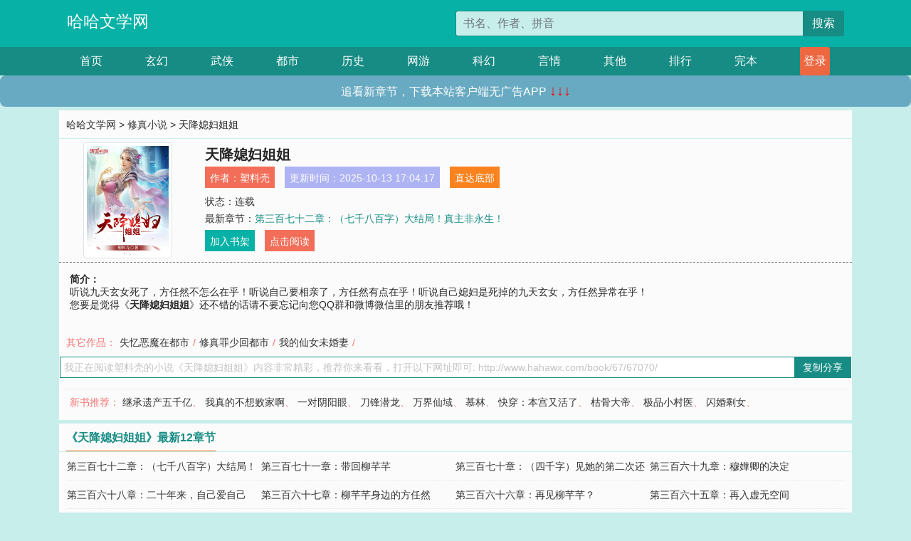

--- FILE ---
content_type: text/html; charset=utf-8
request_url: http://www.hahawx.com/book/67/67070/
body_size: 6884
content:

<!doctype html>
<html lang="zh-CN">
<head>
    <!-- 必须的 meta 标签 -->
    <meta charset="utf-8">
    <meta name="viewport" content="width=device-width, initial-scale=1, shrink-to-fit=no">
    <meta name="applicable-device" content="pc,mobile">
    <!-- Bootstrap 的 CSS 文件 -->
    <link rel="stylesheet" href="/css/bootstrap.min.css">
    <link rel="stylesheet" href="/css/main.css?v=5">
    <link rel="stylesheet" href="/font/iconfont.css">
    <script src="/js/addons.js"></script>

    <title>天降媳妇姐姐目录最新章节_天降媳妇姐姐全文免费阅读_哈哈文学网</title>
    <meta name="keywords" content="天降媳妇姐姐目录最新章节,天降媳妇姐姐全文免费阅读,www.hahawx.com">
    <meta name="description" content="天降媳妇姐姐目录最新章节由网友提供，《天降媳妇姐姐》情节跌宕起伏、扣人心弦，是一本情节与文笔俱佳的哈哈文学网，哈哈文学网免费提供天降媳妇姐姐最新清爽干净的文字章节在线阅读。">

    <meta name="robots" content="all">
    <meta name="googlebot" content="all">
    <meta name="baiduspider" content="all">
    <meta property="og:type" content="novel" />
    <meta property="og:title" content="天降媳妇姐姐最新章节" />
    <meta property="og:description" content="听说九天玄女死了，方任然不怎么在乎！听说自己要相亲了，方任然有点在乎！听说自己媳妇是死掉的九天玄女，方任然异常在乎！" />
    <meta property="og:image" content="//www.hahawx.com/images/67/67070/67070s.jpg" />
    <meta property="og:novel:category" content="修真小说" />
    <meta property="og:novel:author" content="塑料壳" />
    <meta property="og:novel:book_name" content="天降媳妇姐姐" />
    <meta property="og:novel:read_url" content="//www.hahawx.com/book/67/67070/" />
    <meta property="og:url" content="//www.hahawx.com/book/67/67070/" />
    <meta property="og:novel:status" content="连载" />
    <meta property="og:novel:author_link" content="//www.hahawx.com/search.php?q=%E5%A1%91%E6%96%99%E5%A3%B3&amp;p=1" />
    <meta property="og:novel:update_time" content="2025-10-13 17:04:17" />
    <meta property="og:novel:latest_chapter_name" content="第三百七十二章：（七千八百字）大结局！真主非永生！" />
    <meta property="og:novel:latest_chapter_url" content="//www.hahawx.com/book/67/67070/507896.html" />
</head>
<body>

 
<header>
    <div class="container">
        <div class="row justify-content-between">
            <div class="col-12 col-sm-3 w-100 w-sm-auto"><a href="http://www.hahawx.com/" class="logo">哈哈文学网</a></div>
            <div class="col-12 col-sm-9 col-md-6 search">
                <form class="d-block text-right" action="/search.php" method="get">
                    <div class="input-group input-g ">
                        <input type="text" name="q" class="form-control" placeholder="书名、作者、拼音" aria-label="搜索的内容" aria-describedby="button-addon2">
                        <div class="input-group-append">
                            <button class="btn" type="submit" id="button-addon2">搜索</button>
                        </div>
                    </div>
                </form>
            </div>
        </div>
    </div>
</header>

<nav class="">
    <div class="container nav">
    <a href="/" class="act">首页</a><a href="/list1/">玄幻</a><a href="/list2/">武侠</a><a href="/list3/">都市</a><a href="/list4/">历史</a><a href="/list5/">网游</a><a href="/list6/">科幻</a><a href="/list7/">言情</a><a href="/list8/">其他</a><a href="/top/" >排行</a><a href="/full/" >完本</a>
    </div>
</nav>

<section>
    <div class="container">
        <div class="box">
            <div class="title">
                <a href="//www.hahawx.com">
                    <i class="icon-home"></i> 哈哈文学网</a> &gt;
                <a href="/list2/">修真小说</a> &gt; 天降媳妇姐姐
            </div>
            <div class="row book_info">
                <div class="col-3 col-md-2 " style="display: flex; justify-content: center;">
                    <img class="img-thumbnail " alt="天降媳妇姐姐"
                         src="/images/67/67070/67070s.jpg" title="天降媳妇姐姐"
                         onerror="this.src='/images/nocover.jpg';">
                </div>
                <div class="col-9 col-md-10 pl-md-3 info">
                    <h1>天降媳妇姐姐</h1>
                    <div class="options">
                        <ul class="">
                            <li class="">作者：<a href="/search.php?q=%E5%A1%91%E6%96%99%E5%A3%B3&amp;p=1">塑料壳</a></li>
                            <li class="">更新时间：2025-10-13 17:04:17</li>
                           
                            <li class=" d-none d-md-block"><a href="#footer">直达底部</a></li>
                            
                            <li class="col-12">状态：连载</li>
                            <li class="col-12">最新章节：<a href="/book/67/67070/507896.html">第三百七十二章：（七千八百字）大结局！真主非永生！</a></li>
                            <li class=" d-none d-md-block"><a href="javascript:;" onclick="addMark(2,67070,'','')">加入书架</a></li>
                            <li class=" d-none d-md-block"><a href="#" onclick="readbook();">点击阅读</a></li>
                        </ul>
                    </div>
                  
                </div>
            </div>
            <div class="bt_m d-md-none row">
                <div class="col-6"><a class="bt_o" href="javascript:;" onclick="addMark(2,67070,'','')">加入书架</a></div>
                <div class="col-6"><a class="bt_r" href="javascript:;" onclick="readbook();">点击阅读</a></div>
            </div>
            <div id="intro_pc" class="intro d-none d-md-block" >
                <a class="d-md-none" href="javascript:;" onclick="show_info(this);"><span class="iconfont icon-xialajiantouxiao" style=""></span></a>
                <strong>简介：</strong>
                <br>听说九天玄女死了，方任然不怎么在乎！听说自己要相亲了，方任然有点在乎！听说自己媳妇是死掉的九天玄女，方任然异常在乎！
                <br>您要是觉得《<strong>天降媳妇姐姐</strong>》还不错的话请不要忘记向您QQ群和微博微信里的朋友推荐哦！
            </div>
            <div class="book_info">
                <div id="intro_m" class="intro intro_m d-md-none">
                    <div class="in"></div>
                </div>
            </div>
            <div class="info_other">
                 
                            
                        其它作品：<a href="/book/64/64581/">失忆恶魔在都市</a>/<a href="/book/64/64634/">修真罪少回都市</a>/<a href="/book/74/74757/">我的仙女未婚妻</a>/
                            
                            
            </div>
            <div class="input_copy_txt_to_board">
                <input readonly="readonly" id="input_copy_txt_to_board" value="我正在阅读塑料壳的小说《天降媳妇姐姐》内容非常精彩，推荐你来看看，打开以下网址即可: http://www.hahawx.com/book/67/67070/"><a href="javascript:;" onclick="exeCommanda()">复制分享</a>
            </div>
            <div class="book_info d-none d-md-block">
                <p style="padding:10px 0 10px 10px;margin-top: 10px;border-top: 1px dashed #e5e5e5;color: #f77474;">新书推荐：   
                    
                    <a href="/book/67/67071/">继承遗产五千亿</a>、
                    
                    <a href="/book/67/67072/">我真的不想败家啊</a>、
                    
                    <a href="/book/67/67073/">一对阴阳眼</a>、
                    
                    <a href="/book/67/67074/">刀锋潜龙</a>、
                    
                    <a href="/book/67/67075/">万界仙域</a>、
                    
                    <a href="/book/67/67069/">慕林</a>、
                    
                    <a href="/book/67/67068/">快穿：本宫又活了</a>、
                    
                    <a href="/book/67/67067/">枯骨大帝</a>、
                    
                    <a href="/book/67/67066/">极品小村医</a>、
                    
                    <a href="/book/67/67065/">闪婚剩女</a>、
                    
                    </p>
                <div class="cr"></div>
            </div>
        </div>
    </div>
    </div>
</section>

<section>
    <div class="container">
        <div class="box">
            <div class="box mt10">
                <h2 class="title"><b><i class="icon-list"></i> 《天降媳妇姐姐》最新12章节</b></h2>
                <div class="book_list">
                    <ul class="row">
                        
                        <li class="col-md-3"><a href="/book/67/67070/507896.html">第三百七十二章：（七千八百字）大结局！真主非永生！</a></li>
                        
                        <li class="col-md-3"><a href="/book/67/67070/507895.html">第三百七十一章：带回柳芊芊</a></li>
                        
                        <li class="col-md-3"><a href="/book/67/67070/507894.html">第三百七十章：（四千字）见她的第二次还没结束</a></li>
                        
                        <li class="col-md-3"><a href="/book/67/67070/507893.html">第三百六十九章：穆嬅卿的决定</a></li>
                        
                        <li class="col-md-3"><a href="/book/67/67070/507892.html">第三百六十八章：二十年来，自己爱自己</a></li>
                        
                        <li class="col-md-3"><a href="/book/67/67070/507891.html">第三百六十七章：柳芊芊身边的方任然</a></li>
                        
                        <li class="col-md-3"><a href="/book/67/67070/507890.html">第三百六十六章：再见柳芊芊？</a></li>
                        
                        <li class="col-md-3"><a href="/book/67/67070/507889.html">第三百六十五章：再入虚无空间</a></li>
                        
                        <li class="col-md-3"><a href="/book/67/67070/507888.html">第三百六十四章：如何唤醒小千叶</a></li>
                        
                        <li class="col-md-3"><a href="/book/67/67070/507887.html">第三百六十三章：时光荏苒</a></li>
                        
                        <li class="col-md-3"><a href="/book/67/67070/507886.html">第三百六十二章：当时，可能仙女不如你</a></li>
                        
                        <li class="col-md-3"><a href="/book/67/67070/507885.html">第三百六十一章：慕嬅卿和柳芊芊</a></li>
                        
                    </ul>
                </div>
            </div>
        </div>
    </div>
</section>

<section>
    <div class="container">
        <div class="box">
            <div class="box mt10">
                <h2 class="title"><b><i class="icon-list"></i>章节列表，第1章~
                    100章/共375章</b>
                    <a class="btn" href="javascript:;" onclick="reverse_oder(this);">倒序</a>
                </h2>
                <div class="book_list book_list2">
                    <ul class="row">
                        
                        
                        
                        <li class="col-md-3"><a href="/book/67/67070/507522.html">第一章：玄女的陨落</a></li>
                        
                        
                        <li class="col-md-3"><a href="/book/67/67070/507523.html">第二章：给你安排一门亲事</a></li>
                        
                        
                        <li class="col-md-3"><a href="/book/67/67070/507524.html">第三章：结婚日子定下来</a></li>
                        
                        
                        <li class="col-md-3"><a href="/book/67/67070/507525.html">第四章：天才炼丹师</a></li>
                        
                        
                        <li class="col-md-3"><a href="/book/67/67070/507526.html">第五章：先婚后情还是先情后婚</a></li>
                        
                        
                        <li class="col-md-3"><a href="/book/67/67070/507527.html">第六章：你要帮我脱吗？</a></li>
                        
                        
                        <li class="col-md-3"><a href="/book/67/67070/507528.html">第七章：这可是要负责的</a></li>
                        
                        
                        <li class="col-md-3"><a href="/book/67/67070/507529.html">第八章：定情信物</a></li>
                        
                        
                        <li class="col-md-3"><a href="/book/67/67070/507530.html">第九章：我好冷</a></li>
                        
                        
                        <li class="col-md-3"><a href="/book/67/67070/507531.html">第十章：迟到撩妹大法？</a></li>
                        
                        
                        <li class="col-md-3"><a href="/book/67/67070/507532.html">第十一章：“定情信物”坏了</a></li>
                        
                        
                        <li class="col-md-3"><a href="/book/67/67070/507533.html">第十二章：食堂内的矛盾</a></li>
                        
                        
                        <li class="col-md-3"><a href="/book/67/67070/507534.html">第十三章：我们用哪个？</a></li>
                        
                        
                        <li class="col-md-3"><a href="/book/67/67070/507535.html">第十四章：不懂爱情是嬅卿</a></li>
                        
                        
                        <li class="col-md-3"><a href="/book/67/67070/507536.html">第十五章：万年倒数简祈儿（一更）</a></li>
                        
                        
                        <li class="col-md-3"><a href="/book/67/67070/507537.html">第十六章：该配合你演出的我（二更）</a></li>
                        
                        
                        <li class="col-md-3"><a href="/book/67/67070/507538.html">第十七章：突然好想得到你（三更）</a></li>
                        
                        
                        <li class="col-md-3"><a href="/book/67/67070/507539.html">第十八章：暧昧的夜（四更，补）</a></li>
                        
                        
                        <li class="col-md-3"><a href="/book/67/67070/507540.html">第十九章：娃娃亲</a></li>
                        
                        
                        <li class="col-md-3"><a href="/book/67/67070/507541.html">第二十章：运动会</a></li>
                        
                        
                        <li class="col-md-3"><a href="/book/67/67070/507542.html">第二十一章：新丹药问世</a></li>
                        
                        
                        <li class="col-md-3"><a href="/book/67/67070/507543.html">第二十二章：有些人背地里是明星</a></li>
                        
                        
                        <li class="col-md-3"><a href="/book/67/67070/507544.html">第二十三章：你是流氓吗？</a></li>
                        
                        
                        <li class="col-md-3"><a href="/book/67/67070/507545.html">第二十四章：灰色的灵根</a></li>
                        
                        
                        <li class="col-md-3"><a href="/book/67/67070/507546.html">第二十五章：全球大学生丹药大赛</a></li>
                        
                        
                        <li class="col-md-3"><a href="/book/67/67070/507547.html">第二十六章：生孩子的工具</a></li>
                        
                        
                        <li class="col-md-3"><a href="/book/67/67070/507548.html">第二十七章：全世界的恶意</a></li>
                        
                        
                        <li class="col-md-3"><a href="/book/67/67070/507549.html">第二十八章：归家路上的杀人案（一更）</a></li>
                        
                        
                        <li class="col-md-3"><a href="/book/67/67070/507550.html">第二十九章：她纯的像白纸（二更）</a></li>
                        
                        
                        <li class="col-md-3"><a href="/book/67/67070/507551.html">第三十章：夜幕组织（三更）</a></li>
                        
                        
                        <li class="col-md-3"><a href="/book/67/67070/507552.html">第三十一章：夜晚的通话（四更）</a></li>
                        
                        
                        <li class="col-md-3"><a href="/book/67/67070/507553.html">第三十二章：我不想离开阿然</a></li>
                        
                        
                        <li class="col-md-3"><a href="/book/67/67070/507554.html">第三十三章：商寒留下的两千万</a></li>
                        
                        
                        <li class="col-md-3"><a href="/book/67/67070/507555.html">第三十四章：商场里的渣男</a></li>
                        
                        
                        <li class="col-md-3"><a href="/book/67/67070/507556.html">第三十五章：我就是占有欲强（已更改）</a></li>
                        
                        
                        <li class="col-md-3"><a href="/book/67/67070/507557.html">第三十六章：对人类的警惕心</a></li>
                        
                        
                        <li class="col-md-3"><a href="/book/67/67070/507558.html">第三十七章：姐姐好像玄女</a></li>
                        
                        
                        <li class="col-md-3"><a href="/book/67/67070/507559.html">第三十八章：是天开窗？还是被他打了？</a></li>
                        
                        
                        <li class="col-md-3"><a href="/book/67/67070/507560.html">第三十九章：夜幕组织</a></li>
                        
                        
                        <li class="col-md-3"><a href="/book/67/67070/507561.html">第四十章：灵根？灵树？</a></li>
                        
                        
                        <li class="col-md-3"><a href="/book/67/67070/507562.html">第四十一章：给我盘他！</a></li>
                        
                        
                        <li class="col-md-3"><a href="/book/67/67070/507563.html">第四十二章：奥斯卡影帝模式</a></li>
                        
                        
                        <li class="col-md-3"><a href="/book/67/67070/507564.html">第四十三章：夜幕组织背锅</a></li>
                        
                        
                        <li class="col-md-3"><a href="/book/67/67070/507565.html">第四十四章：扩张经脉（一更）</a></li>
                        
                        
                        <li class="col-md-3"><a href="/book/67/67070/507566.html">第四十五章：灰色的真气（二更）</a></li>
                        
                        
                        <li class="col-md-3"><a href="/book/67/67070/507567.html">第四十六章：来自方家的暗杀（三更）</a></li>
                        
                        
                        <li class="col-md-3"><a href="/book/67/67070/507568.html">第四十七章：身世和婚约（四更）</a></li>
                        
                        
                        <li class="col-md-3"><a href="/book/67/67070/507569.html">第四十八章：狗血的事总出在咱这</a></li>
                        
                        
                        <li class="col-md-3"><a href="/book/67/67070/507570.html">第四十九章：放弃修复经脉</a></li>
                        
                        
                        <li class="col-md-3"><a href="/book/67/67070/507571.html">第五十章：她很懂事，但他不会理解</a></li>
                        
                        
                        <li class="col-md-3"><a href="/book/67/67070/507572.html">第五十一章：班长浑身是醋</a></li>
                        
                        
                        <li class="col-md-3"><a href="/book/67/67070/507573.html">第五十二章：简祈儿的报复</a></li>
                        
                        
                        <li class="col-md-3"><a href="/book/67/67070/507574.html">第五十三章：老天从不袒护她</a></li>
                        
                        
                        <li class="col-md-3"><a href="/book/67/67070/507575.html">第五十四章：谎言的计划在进行中</a></li>
                        
                        
                        <li class="col-md-3"><a href="/book/67/67070/507576.html">第五十五章：所有人类都反对的婚姻</a></li>
                        
                        
                        <li class="col-md-3"><a href="/book/67/67070/507577.html">第五十六章：总是最后一个知道</a></li>
                        
                        
                        <li class="col-md-3"><a href="/book/67/67070/507578.html">第五十七章：一生平凡太可惜</a></li>
                        
                        
                        <li class="col-md-3"><a href="/book/67/67070/507579.html">第五十八章：拉他进组织</a></li>
                        
                        
                        <li class="col-md-3"><a href="/book/67/67070/507580.html">第五十九章：谋杀的开始</a></li>
                        
                        
                        <li class="col-md-3"><a href="/book/67/67070/507581.html">第六十章：全部超越（一更）</a></li>
                        
                        
                        <li class="col-md-3"><a href="/book/67/67070/507582.html">第六十一章：虚空巨兽降临校园（二更）</a></li>
                        
                        
                        <li class="col-md-3"><a href="/book/67/67070/507583.html">第六十二章：全力修复经脉（三更）</a></li>
                        
                        
                        <li class="col-md-3"><a href="/book/67/67070/507584.html">第六十三章：九天玄女降世（四更）</a></li>
                        
                        
                        <li class="col-md-3"><a href="/book/67/67070/507585.html">第六十四章：落幕</a></li>
                        
                        
                        <li class="col-md-3"><a href="/book/67/67070/507586.html">第六十五章：他们就是两个世界的人（补更）</a></li>
                        
                        
                        <li class="col-md-3"><a href="/book/67/67070/507587.html">第六十六章：若与他分离，我自废修为</a></li>
                        
                        
                        <li class="col-md-3"><a href="/book/67/67070/507588.html">第六十七章：两年，重山境</a></li>
                        
                        
                        <li class="col-md-3"><a href="/book/67/67070/507589.html">第六十八章：我会变得很强</a></li>
                        
                        
                        <li class="col-md-3"><a href="/book/67/67070/507590.html">第六十九章：修罗道</a></li>
                        
                        
                        <li class="col-md-3"><a href="/book/67/67070/507591.html">第七十章：混沌世界，修罗门</a></li>
                        
                        
                        <li class="col-md-3"><a href="/book/67/67070/507592.html">第七十一章：人性癫狂</a></li>
                        
                        
                        <li class="col-md-3"><a href="/book/67/67070/507593.html">第七十二章：只入修罗，不入残神（一更）</a></li>
                        
                        
                        <li class="col-md-3"><a href="/book/67/67070/507594.html">第七十三章：凝神境巅峰（二更）</a></li>
                        
                        
                        <li class="col-md-3"><a href="/book/67/67070/507595.html">第七十四章：虚空洞穴分裂（三更）</a></li>
                        
                        
                        <li class="col-md-3"><a href="/book/67/67070/507596.html">第七十五章：打架吗，你会死的那种（四更）</a></li>
                        
                        
                        <li class="col-md-3"><a href="/book/67/67070/507597.html">第七十六章：两校矛盾（一更）</a></li>
                        
                        
                        <li class="col-md-3"><a href="/book/67/67070/507598.html">第七十七章：草草收尾（二更）</a></li>
                        
                        
                        <li class="col-md-3"><a href="/book/67/67070/507599.html">第七十八章：女人心（三更）</a></li>
                        
                        
                        <li class="col-md-3"><a href="/book/67/67070/507600.html">第七十九章：海底针？（一更）</a></li>
                        
                        
                        <li class="col-md-3"><a href="/book/67/67070/507601.html">第八十章：一路落魄白栖（二更）</a></li>
                        
                        
                        <li class="col-md-3"><a href="/book/67/67070/507602.html">第八十一章：帮人可以，别帮傻子（三更）</a></li>
                        
                        
                        <li class="col-md-3"><a href="/book/67/67070/507603.html">第八十二章：和气的解除婚约（四更）</a></li>
                        
                        
                        <li class="col-md-3"><a href="/book/67/67070/507604.html">第八十三章：莫劝人大度</a></li>
                        
                        
                        <li class="col-md-3"><a href="/book/67/67070/507605.html">第八十四章：白栖危机（补）</a></li>
                        
                        
                        <li class="col-md-3"><a href="/book/67/67070/507606.html">第八十五章：被上层得知的秘密</a></li>
                        
                        
                        <li class="col-md-3"><a href="/book/67/67070/507607.html">第八十六章：不可违背命运的四个人（补）</a></li>
                        
                        
                        <li class="col-md-3"><a href="/book/67/67070/507608.html">第八十七章：你让他退学，我让你永不翻身</a></li>
                        
                        
                        <li class="col-md-3"><a href="/book/67/67070/507609.html">第八十八章：默默付出的柳芊芊</a></li>
                        
                        
                        <li class="col-md-3"><a href="/book/67/67070/507610.html">第八十九章：归元圣体</a></li>
                        
                        
                        <li class="col-md-3"><a href="/book/67/67070/507611.html">第九十章：元心境巅峰</a></li>
                        
                        
                        <li class="col-md-3"><a href="/book/67/67070/507612.html">第九十一章：你是处女吗？</a></li>
                        
                        
                        <li class="col-md-3"><a href="/book/67/67070/507613.html">第九十二章：不可解除的婚约</a></li>
                        
                        
                        <li class="col-md-3"><a href="/book/67/67070/507614.html">第九十三章：这种事我可不约</a></li>
                        
                        
                        <li class="col-md-3"><a href="/book/67/67070/507615.html">第九十四章：她在暗示我什么？</a></li>
                        
                        
                        <li class="col-md-3"><a href="/book/67/67070/507616.html">第九十五章：突然归校的简祈儿</a></li>
                        
                        
                        <li class="col-md-3"><a href="/book/67/67070/507617.html">第九十六章：意向相投的组织</a></li>
                        
                        
                        <li class="col-md-3"><a href="/book/67/67070/507618.html">第九十七章：夜幕与因陀罗天的恩怨</a></li>
                        
                        
                        <li class="col-md-3"><a href="/book/67/67070/507619.html">第九十八章：夜幕领袖江绫的悲痛过往</a></li>
                        
                        
                        <li class="col-md-3"><a href="/book/67/67070/507620.html">第九十九章：白栖？终极试验体？</a></li>
                        
                        
                        <li class="col-md-3"><a href="/book/67/67070/507621.html">第一百章：她的丑，是我心中不可磨灭的阴影</a></li>
                        
                    </ul>
                </div>
                
                <div class="pages">
                  <ul class="pagination justify-content-center">
                    <li class="page-item disabled">
                      <a class="page-link">1/4</a>
                    </li>
                    
                    
                    
                    
                    <li class="page-item  active "><a class="page-link" href="/book/67/67070/index_1.html">1</a></li>
                    
                    <li class="page-item "><a class="page-link" href="/book/67/67070/index_2.html">2</a></li>
                    
                    <li class="page-item "><a class="page-link" href="/book/67/67070/index_3.html">3</a></li>
                    
                    
                    <!-- <li class="page-item"><a class="page-link" href="/book/67/67070/index_2.html">&gt;</a></li> -->
                    
                    
                    <li class="page-item">
                      <form><input id="jumppage" class="form-control " type="text" placeholder="跳页"></form>
                    </li>
                  </ul>
                </div>
                
                <div class="book_info d-none d-md-block">
                    <p style="padding:10px 0 10px 10px;margin-top: 10px;border-top: 1px dashed #e5e5e5;color: #f77474;">精彩推荐：
                        
                    </p>
                    <div class="cr"></div>
                </div>
            </div>
        </div>
    </div>
</section>


<div id="footer">
<div class="container">
<p>本站所有收录的内容均来自互联网，如有侵权我们将尽快删除。</p>
<p><a href="/sitemap.xml">网站地图</p>
<script>
footer();
</script>
</div>
</div>
	

<script src="/js/jquery-1.11.1.min.js"></script>
<script src="/js/bootstrap.bundle.min.js"></script>
<script src="/js/main.js"></script>
<script src="/js/user.js"></script>

<script type="text/javascript">
   var pagebase="/book/67/67070/index_99999.html";
  $("#jumppage").change(function(){
      window.location.href=pagebase.replace("99999",$("#jumppage").val())
  });
    $("#intro_m .in").html($("#intro_pc").html());
    //$.pagination('.book_list ul li', '.book_list_m ul', 1, 40);

    function show_info(e){
        var obj=$(e).find("span");
        if(obj.hasClass("icon-xialajiantouxiao")){
            $("#intro_m").animate({height:$("#intro_m .in").height()});
            obj.removeClass("icon-xialajiantouxiao").addClass("icon-shouqijiantouxiao");
            //$(e).html('隐藏简介');
        }else{
            $("#intro_m").animate({height:"60px"});
            obj.removeClass("icon-shouqijiantouxiao").addClass("icon-xialajiantouxiao");
            //$(e).html('详情简介');
        }
    }

    function exeCommanda(e){
        //let html ='<input  id="input_copy_txt_to_board" value="" />';//添加一个隐藏的元素
        //var txt=window.location.href;
        //$("#input_copy_txt_to_board").val(txt);//赋值
       // $("#input_copy_txt_to_board").removeClass("hide");//显示
        $("#input_copy_txt_to_board").focus();//取得焦点
        $("#input_copy_txt_to_board").select();//选择
        document.execCommand("Copy");
        //$("#input_copy_txt_to_board").addClass("hide");//隐藏
        //$(e).focus();
        tips("已复制分享信息");
    }
    function readbook(){
        window.location.href="/book/67/67070/507522.html"
    }
</script>
<script defer src="https://static.cloudflareinsights.com/beacon.min.js/vcd15cbe7772f49c399c6a5babf22c1241717689176015" integrity="sha512-ZpsOmlRQV6y907TI0dKBHq9Md29nnaEIPlkf84rnaERnq6zvWvPUqr2ft8M1aS28oN72PdrCzSjY4U6VaAw1EQ==" data-cf-beacon='{"version":"2024.11.0","token":"ce75e69616d94e83bd19e11d5dba0a90","r":1,"server_timing":{"name":{"cfCacheStatus":true,"cfEdge":true,"cfExtPri":true,"cfL4":true,"cfOrigin":true,"cfSpeedBrain":true},"location_startswith":null}}' crossorigin="anonymous"></script>
</body>
</html>
